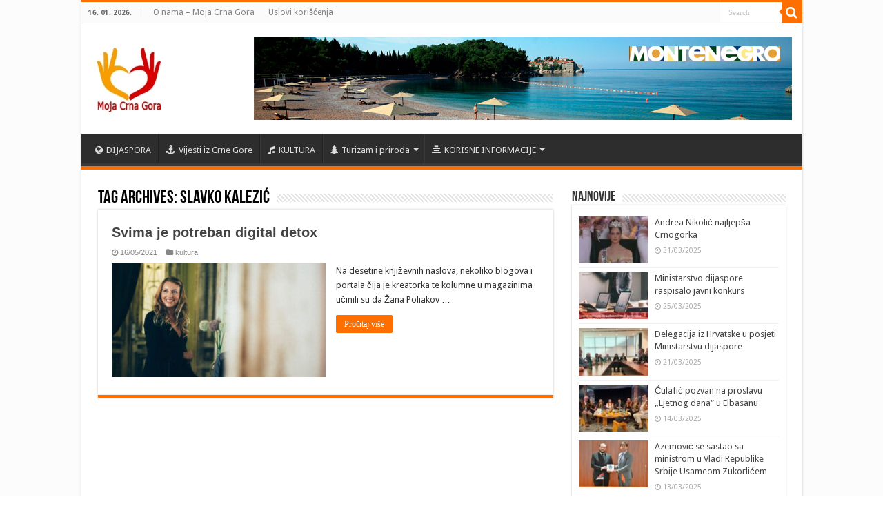

--- FILE ---
content_type: text/html; charset=UTF-8
request_url: https://www.mojacrnagora.rs/tag/slavko-kalezic/
body_size: 46261
content:
<!DOCTYPE html>
<html lang="sr-RS" prefix="og: http://ogp.me/ns#">
<head>
<meta charset="UTF-8" />
<link rel="profile" href="https://gmpg.org/xfn/11" />
<link rel="pingback" href="https://www.mojacrnagora.rs/xmlrpc.php" />
<meta name='robots' content='index, follow, max-image-preview:large, max-snippet:-1, max-video-preview:-1' />
	<style>img:is([sizes="auto" i], [sizes^="auto," i]) { contain-intrinsic-size: 3000px 1500px }</style>
	
	<!-- This site is optimized with the Yoast SEO plugin v24.7 - https://yoast.com/wordpress/plugins/seo/ -->
	<title>Slavko Kalezić Архиве - Moja Crna Gora</title>
	<link rel="canonical" href="https://www.mojacrnagora.rs/tag/slavko-kalezic/" />
	<meta property="og:locale" content="sr_RS" />
	<meta property="og:type" content="article" />
	<meta property="og:title" content="Slavko Kalezić Архиве - Moja Crna Gora" />
	<meta property="og:url" content="https://www.mojacrnagora.rs/tag/slavko-kalezic/" />
	<meta property="og:site_name" content="Moja Crna Gora" />
	<meta name="twitter:card" content="summary_large_image" />
	<script type="application/ld+json" class="yoast-schema-graph">{"@context":"https://schema.org","@graph":[{"@type":"CollectionPage","@id":"https://www.mojacrnagora.rs/tag/slavko-kalezic/","url":"https://www.mojacrnagora.rs/tag/slavko-kalezic/","name":"Slavko Kalezić Архиве - Moja Crna Gora","isPartOf":{"@id":"https://www.mojacrnagora.rs/#website"},"primaryImageOfPage":{"@id":"https://www.mojacrnagora.rs/tag/slavko-kalezic/#primaryimage"},"image":{"@id":"https://www.mojacrnagora.rs/tag/slavko-kalezic/#primaryimage"},"thumbnailUrl":"https://www.mojacrnagora.rs/wp-content/uploads/2021/05/zana-poliakov-1000x555-1.jpg","breadcrumb":{"@id":"https://www.mojacrnagora.rs/tag/slavko-kalezic/#breadcrumb"},"inLanguage":"sr-RS"},{"@type":"ImageObject","inLanguage":"sr-RS","@id":"https://www.mojacrnagora.rs/tag/slavko-kalezic/#primaryimage","url":"https://www.mojacrnagora.rs/wp-content/uploads/2021/05/zana-poliakov-1000x555-1.jpg","contentUrl":"https://www.mojacrnagora.rs/wp-content/uploads/2021/05/zana-poliakov-1000x555-1.jpg","width":1000,"height":555},{"@type":"BreadcrumbList","@id":"https://www.mojacrnagora.rs/tag/slavko-kalezic/#breadcrumb","itemListElement":[{"@type":"ListItem","position":1,"name":"Почетна","item":"https://www.mojacrnagora.rs/"},{"@type":"ListItem","position":2,"name":"Slavko Kalezić"}]},{"@type":"WebSite","@id":"https://www.mojacrnagora.rs/#website","url":"https://www.mojacrnagora.rs/","name":"Moja Crna Gora","description":"Crnogorski informativni portal u Srbiji","potentialAction":[{"@type":"SearchAction","target":{"@type":"EntryPoint","urlTemplate":"https://www.mojacrnagora.rs/?s={search_term_string}"},"query-input":{"@type":"PropertyValueSpecification","valueRequired":true,"valueName":"search_term_string"}}],"inLanguage":"sr-RS"}]}</script>
	<!-- / Yoast SEO plugin. -->


<link rel='dns-prefetch' href='//static.addtoany.com' />
<link rel='dns-prefetch' href='//fonts.googleapis.com' />
<link rel="alternate" type="application/rss+xml" title="Moja Crna Gora &raquo; довод" href="https://www.mojacrnagora.rs/feed/" />
<link rel="alternate" type="application/rss+xml" title="Moja Crna Gora &raquo; довод коментара" href="https://www.mojacrnagora.rs/comments/feed/" />
<link rel="alternate" type="application/rss+xml" title="Moja Crna Gora &raquo; довод ознаке Slavko Kalezić" href="https://www.mojacrnagora.rs/tag/slavko-kalezic/feed/" />
<script type="text/javascript">
/* <![CDATA[ */
window._wpemojiSettings = {"baseUrl":"https:\/\/s.w.org\/images\/core\/emoji\/15.0.3\/72x72\/","ext":".png","svgUrl":"https:\/\/s.w.org\/images\/core\/emoji\/15.0.3\/svg\/","svgExt":".svg","source":{"concatemoji":"https:\/\/www.mojacrnagora.rs\/wp-includes\/js\/wp-emoji-release.min.js"}};
/*! This file is auto-generated */
!function(i,n){var o,s,e;function c(e){try{var t={supportTests:e,timestamp:(new Date).valueOf()};sessionStorage.setItem(o,JSON.stringify(t))}catch(e){}}function p(e,t,n){e.clearRect(0,0,e.canvas.width,e.canvas.height),e.fillText(t,0,0);var t=new Uint32Array(e.getImageData(0,0,e.canvas.width,e.canvas.height).data),r=(e.clearRect(0,0,e.canvas.width,e.canvas.height),e.fillText(n,0,0),new Uint32Array(e.getImageData(0,0,e.canvas.width,e.canvas.height).data));return t.every(function(e,t){return e===r[t]})}function u(e,t,n){switch(t){case"flag":return n(e,"\ud83c\udff3\ufe0f\u200d\u26a7\ufe0f","\ud83c\udff3\ufe0f\u200b\u26a7\ufe0f")?!1:!n(e,"\ud83c\uddfa\ud83c\uddf3","\ud83c\uddfa\u200b\ud83c\uddf3")&&!n(e,"\ud83c\udff4\udb40\udc67\udb40\udc62\udb40\udc65\udb40\udc6e\udb40\udc67\udb40\udc7f","\ud83c\udff4\u200b\udb40\udc67\u200b\udb40\udc62\u200b\udb40\udc65\u200b\udb40\udc6e\u200b\udb40\udc67\u200b\udb40\udc7f");case"emoji":return!n(e,"\ud83d\udc26\u200d\u2b1b","\ud83d\udc26\u200b\u2b1b")}return!1}function f(e,t,n){var r="undefined"!=typeof WorkerGlobalScope&&self instanceof WorkerGlobalScope?new OffscreenCanvas(300,150):i.createElement("canvas"),a=r.getContext("2d",{willReadFrequently:!0}),o=(a.textBaseline="top",a.font="600 32px Arial",{});return e.forEach(function(e){o[e]=t(a,e,n)}),o}function t(e){var t=i.createElement("script");t.src=e,t.defer=!0,i.head.appendChild(t)}"undefined"!=typeof Promise&&(o="wpEmojiSettingsSupports",s=["flag","emoji"],n.supports={everything:!0,everythingExceptFlag:!0},e=new Promise(function(e){i.addEventListener("DOMContentLoaded",e,{once:!0})}),new Promise(function(t){var n=function(){try{var e=JSON.parse(sessionStorage.getItem(o));if("object"==typeof e&&"number"==typeof e.timestamp&&(new Date).valueOf()<e.timestamp+604800&&"object"==typeof e.supportTests)return e.supportTests}catch(e){}return null}();if(!n){if("undefined"!=typeof Worker&&"undefined"!=typeof OffscreenCanvas&&"undefined"!=typeof URL&&URL.createObjectURL&&"undefined"!=typeof Blob)try{var e="postMessage("+f.toString()+"("+[JSON.stringify(s),u.toString(),p.toString()].join(",")+"));",r=new Blob([e],{type:"text/javascript"}),a=new Worker(URL.createObjectURL(r),{name:"wpTestEmojiSupports"});return void(a.onmessage=function(e){c(n=e.data),a.terminate(),t(n)})}catch(e){}c(n=f(s,u,p))}t(n)}).then(function(e){for(var t in e)n.supports[t]=e[t],n.supports.everything=n.supports.everything&&n.supports[t],"flag"!==t&&(n.supports.everythingExceptFlag=n.supports.everythingExceptFlag&&n.supports[t]);n.supports.everythingExceptFlag=n.supports.everythingExceptFlag&&!n.supports.flag,n.DOMReady=!1,n.readyCallback=function(){n.DOMReady=!0}}).then(function(){return e}).then(function(){var e;n.supports.everything||(n.readyCallback(),(e=n.source||{}).concatemoji?t(e.concatemoji):e.wpemoji&&e.twemoji&&(t(e.twemoji),t(e.wpemoji)))}))}((window,document),window._wpemojiSettings);
/* ]]> */
</script>
<style id='wp-emoji-styles-inline-css' type='text/css'>

	img.wp-smiley, img.emoji {
		display: inline !important;
		border: none !important;
		box-shadow: none !important;
		height: 1em !important;
		width: 1em !important;
		margin: 0 0.07em !important;
		vertical-align: -0.1em !important;
		background: none !important;
		padding: 0 !important;
	}
</style>
<link rel='stylesheet' id='wp-block-library-css' href='https://www.mojacrnagora.rs/wp-includes/css/dist/block-library/style.min.css' type='text/css' media='all' />
<style id='classic-theme-styles-inline-css' type='text/css'>
/*! This file is auto-generated */
.wp-block-button__link{color:#fff;background-color:#32373c;border-radius:9999px;box-shadow:none;text-decoration:none;padding:calc(.667em + 2px) calc(1.333em + 2px);font-size:1.125em}.wp-block-file__button{background:#32373c;color:#fff;text-decoration:none}
</style>
<style id='global-styles-inline-css' type='text/css'>
:root{--wp--preset--aspect-ratio--square: 1;--wp--preset--aspect-ratio--4-3: 4/3;--wp--preset--aspect-ratio--3-4: 3/4;--wp--preset--aspect-ratio--3-2: 3/2;--wp--preset--aspect-ratio--2-3: 2/3;--wp--preset--aspect-ratio--16-9: 16/9;--wp--preset--aspect-ratio--9-16: 9/16;--wp--preset--color--black: #000000;--wp--preset--color--cyan-bluish-gray: #abb8c3;--wp--preset--color--white: #ffffff;--wp--preset--color--pale-pink: #f78da7;--wp--preset--color--vivid-red: #cf2e2e;--wp--preset--color--luminous-vivid-orange: #ff6900;--wp--preset--color--luminous-vivid-amber: #fcb900;--wp--preset--color--light-green-cyan: #7bdcb5;--wp--preset--color--vivid-green-cyan: #00d084;--wp--preset--color--pale-cyan-blue: #8ed1fc;--wp--preset--color--vivid-cyan-blue: #0693e3;--wp--preset--color--vivid-purple: #9b51e0;--wp--preset--gradient--vivid-cyan-blue-to-vivid-purple: linear-gradient(135deg,rgba(6,147,227,1) 0%,rgb(155,81,224) 100%);--wp--preset--gradient--light-green-cyan-to-vivid-green-cyan: linear-gradient(135deg,rgb(122,220,180) 0%,rgb(0,208,130) 100%);--wp--preset--gradient--luminous-vivid-amber-to-luminous-vivid-orange: linear-gradient(135deg,rgba(252,185,0,1) 0%,rgba(255,105,0,1) 100%);--wp--preset--gradient--luminous-vivid-orange-to-vivid-red: linear-gradient(135deg,rgba(255,105,0,1) 0%,rgb(207,46,46) 100%);--wp--preset--gradient--very-light-gray-to-cyan-bluish-gray: linear-gradient(135deg,rgb(238,238,238) 0%,rgb(169,184,195) 100%);--wp--preset--gradient--cool-to-warm-spectrum: linear-gradient(135deg,rgb(74,234,220) 0%,rgb(151,120,209) 20%,rgb(207,42,186) 40%,rgb(238,44,130) 60%,rgb(251,105,98) 80%,rgb(254,248,76) 100%);--wp--preset--gradient--blush-light-purple: linear-gradient(135deg,rgb(255,206,236) 0%,rgb(152,150,240) 100%);--wp--preset--gradient--blush-bordeaux: linear-gradient(135deg,rgb(254,205,165) 0%,rgb(254,45,45) 50%,rgb(107,0,62) 100%);--wp--preset--gradient--luminous-dusk: linear-gradient(135deg,rgb(255,203,112) 0%,rgb(199,81,192) 50%,rgb(65,88,208) 100%);--wp--preset--gradient--pale-ocean: linear-gradient(135deg,rgb(255,245,203) 0%,rgb(182,227,212) 50%,rgb(51,167,181) 100%);--wp--preset--gradient--electric-grass: linear-gradient(135deg,rgb(202,248,128) 0%,rgb(113,206,126) 100%);--wp--preset--gradient--midnight: linear-gradient(135deg,rgb(2,3,129) 0%,rgb(40,116,252) 100%);--wp--preset--font-size--small: 13px;--wp--preset--font-size--medium: 20px;--wp--preset--font-size--large: 36px;--wp--preset--font-size--x-large: 42px;--wp--preset--spacing--20: 0.44rem;--wp--preset--spacing--30: 0.67rem;--wp--preset--spacing--40: 1rem;--wp--preset--spacing--50: 1.5rem;--wp--preset--spacing--60: 2.25rem;--wp--preset--spacing--70: 3.38rem;--wp--preset--spacing--80: 5.06rem;--wp--preset--shadow--natural: 6px 6px 9px rgba(0, 0, 0, 0.2);--wp--preset--shadow--deep: 12px 12px 50px rgba(0, 0, 0, 0.4);--wp--preset--shadow--sharp: 6px 6px 0px rgba(0, 0, 0, 0.2);--wp--preset--shadow--outlined: 6px 6px 0px -3px rgba(255, 255, 255, 1), 6px 6px rgba(0, 0, 0, 1);--wp--preset--shadow--crisp: 6px 6px 0px rgba(0, 0, 0, 1);}:where(.is-layout-flex){gap: 0.5em;}:where(.is-layout-grid){gap: 0.5em;}body .is-layout-flex{display: flex;}.is-layout-flex{flex-wrap: wrap;align-items: center;}.is-layout-flex > :is(*, div){margin: 0;}body .is-layout-grid{display: grid;}.is-layout-grid > :is(*, div){margin: 0;}:where(.wp-block-columns.is-layout-flex){gap: 2em;}:where(.wp-block-columns.is-layout-grid){gap: 2em;}:where(.wp-block-post-template.is-layout-flex){gap: 1.25em;}:where(.wp-block-post-template.is-layout-grid){gap: 1.25em;}.has-black-color{color: var(--wp--preset--color--black) !important;}.has-cyan-bluish-gray-color{color: var(--wp--preset--color--cyan-bluish-gray) !important;}.has-white-color{color: var(--wp--preset--color--white) !important;}.has-pale-pink-color{color: var(--wp--preset--color--pale-pink) !important;}.has-vivid-red-color{color: var(--wp--preset--color--vivid-red) !important;}.has-luminous-vivid-orange-color{color: var(--wp--preset--color--luminous-vivid-orange) !important;}.has-luminous-vivid-amber-color{color: var(--wp--preset--color--luminous-vivid-amber) !important;}.has-light-green-cyan-color{color: var(--wp--preset--color--light-green-cyan) !important;}.has-vivid-green-cyan-color{color: var(--wp--preset--color--vivid-green-cyan) !important;}.has-pale-cyan-blue-color{color: var(--wp--preset--color--pale-cyan-blue) !important;}.has-vivid-cyan-blue-color{color: var(--wp--preset--color--vivid-cyan-blue) !important;}.has-vivid-purple-color{color: var(--wp--preset--color--vivid-purple) !important;}.has-black-background-color{background-color: var(--wp--preset--color--black) !important;}.has-cyan-bluish-gray-background-color{background-color: var(--wp--preset--color--cyan-bluish-gray) !important;}.has-white-background-color{background-color: var(--wp--preset--color--white) !important;}.has-pale-pink-background-color{background-color: var(--wp--preset--color--pale-pink) !important;}.has-vivid-red-background-color{background-color: var(--wp--preset--color--vivid-red) !important;}.has-luminous-vivid-orange-background-color{background-color: var(--wp--preset--color--luminous-vivid-orange) !important;}.has-luminous-vivid-amber-background-color{background-color: var(--wp--preset--color--luminous-vivid-amber) !important;}.has-light-green-cyan-background-color{background-color: var(--wp--preset--color--light-green-cyan) !important;}.has-vivid-green-cyan-background-color{background-color: var(--wp--preset--color--vivid-green-cyan) !important;}.has-pale-cyan-blue-background-color{background-color: var(--wp--preset--color--pale-cyan-blue) !important;}.has-vivid-cyan-blue-background-color{background-color: var(--wp--preset--color--vivid-cyan-blue) !important;}.has-vivid-purple-background-color{background-color: var(--wp--preset--color--vivid-purple) !important;}.has-black-border-color{border-color: var(--wp--preset--color--black) !important;}.has-cyan-bluish-gray-border-color{border-color: var(--wp--preset--color--cyan-bluish-gray) !important;}.has-white-border-color{border-color: var(--wp--preset--color--white) !important;}.has-pale-pink-border-color{border-color: var(--wp--preset--color--pale-pink) !important;}.has-vivid-red-border-color{border-color: var(--wp--preset--color--vivid-red) !important;}.has-luminous-vivid-orange-border-color{border-color: var(--wp--preset--color--luminous-vivid-orange) !important;}.has-luminous-vivid-amber-border-color{border-color: var(--wp--preset--color--luminous-vivid-amber) !important;}.has-light-green-cyan-border-color{border-color: var(--wp--preset--color--light-green-cyan) !important;}.has-vivid-green-cyan-border-color{border-color: var(--wp--preset--color--vivid-green-cyan) !important;}.has-pale-cyan-blue-border-color{border-color: var(--wp--preset--color--pale-cyan-blue) !important;}.has-vivid-cyan-blue-border-color{border-color: var(--wp--preset--color--vivid-cyan-blue) !important;}.has-vivid-purple-border-color{border-color: var(--wp--preset--color--vivid-purple) !important;}.has-vivid-cyan-blue-to-vivid-purple-gradient-background{background: var(--wp--preset--gradient--vivid-cyan-blue-to-vivid-purple) !important;}.has-light-green-cyan-to-vivid-green-cyan-gradient-background{background: var(--wp--preset--gradient--light-green-cyan-to-vivid-green-cyan) !important;}.has-luminous-vivid-amber-to-luminous-vivid-orange-gradient-background{background: var(--wp--preset--gradient--luminous-vivid-amber-to-luminous-vivid-orange) !important;}.has-luminous-vivid-orange-to-vivid-red-gradient-background{background: var(--wp--preset--gradient--luminous-vivid-orange-to-vivid-red) !important;}.has-very-light-gray-to-cyan-bluish-gray-gradient-background{background: var(--wp--preset--gradient--very-light-gray-to-cyan-bluish-gray) !important;}.has-cool-to-warm-spectrum-gradient-background{background: var(--wp--preset--gradient--cool-to-warm-spectrum) !important;}.has-blush-light-purple-gradient-background{background: var(--wp--preset--gradient--blush-light-purple) !important;}.has-blush-bordeaux-gradient-background{background: var(--wp--preset--gradient--blush-bordeaux) !important;}.has-luminous-dusk-gradient-background{background: var(--wp--preset--gradient--luminous-dusk) !important;}.has-pale-ocean-gradient-background{background: var(--wp--preset--gradient--pale-ocean) !important;}.has-electric-grass-gradient-background{background: var(--wp--preset--gradient--electric-grass) !important;}.has-midnight-gradient-background{background: var(--wp--preset--gradient--midnight) !important;}.has-small-font-size{font-size: var(--wp--preset--font-size--small) !important;}.has-medium-font-size{font-size: var(--wp--preset--font-size--medium) !important;}.has-large-font-size{font-size: var(--wp--preset--font-size--large) !important;}.has-x-large-font-size{font-size: var(--wp--preset--font-size--x-large) !important;}
:where(.wp-block-post-template.is-layout-flex){gap: 1.25em;}:where(.wp-block-post-template.is-layout-grid){gap: 1.25em;}
:where(.wp-block-columns.is-layout-flex){gap: 2em;}:where(.wp-block-columns.is-layout-grid){gap: 2em;}
:root :where(.wp-block-pullquote){font-size: 1.5em;line-height: 1.6;}
</style>
<link rel='stylesheet' id='taqyeem-buttons-style-css' href='https://www.mojacrnagora.rs/wp-content/plugins/taqyeem-buttons/assets/style.css' type='text/css' media='all' />
<link rel='stylesheet' id='tie-style-css' href='https://www.mojacrnagora.rs/wp-content/themes/sahifa/style.css' type='text/css' media='all' />
<link rel='stylesheet' id='tie-ilightbox-skin-css' href='https://www.mojacrnagora.rs/wp-content/themes/sahifa/css/ilightbox/light-skin/skin.css' type='text/css' media='all' />
<link rel='stylesheet' id='Droid+Sans-css' href='https://fonts.googleapis.com/css?family=Droid+Sans%3Aregular%2C700' type='text/css' media='all' />
<style id='akismet-widget-style-inline-css' type='text/css'>

			.a-stats {
				--akismet-color-mid-green: #357b49;
				--akismet-color-white: #fff;
				--akismet-color-light-grey: #f6f7f7;

				max-width: 350px;
				width: auto;
			}

			.a-stats * {
				all: unset;
				box-sizing: border-box;
			}

			.a-stats strong {
				font-weight: 600;
			}

			.a-stats a.a-stats__link,
			.a-stats a.a-stats__link:visited,
			.a-stats a.a-stats__link:active {
				background: var(--akismet-color-mid-green);
				border: none;
				box-shadow: none;
				border-radius: 8px;
				color: var(--akismet-color-white);
				cursor: pointer;
				display: block;
				font-family: -apple-system, BlinkMacSystemFont, 'Segoe UI', 'Roboto', 'Oxygen-Sans', 'Ubuntu', 'Cantarell', 'Helvetica Neue', sans-serif;
				font-weight: 500;
				padding: 12px;
				text-align: center;
				text-decoration: none;
				transition: all 0.2s ease;
			}

			/* Extra specificity to deal with TwentyTwentyOne focus style */
			.widget .a-stats a.a-stats__link:focus {
				background: var(--akismet-color-mid-green);
				color: var(--akismet-color-white);
				text-decoration: none;
			}

			.a-stats a.a-stats__link:hover {
				filter: brightness(110%);
				box-shadow: 0 4px 12px rgba(0, 0, 0, 0.06), 0 0 2px rgba(0, 0, 0, 0.16);
			}

			.a-stats .count {
				color: var(--akismet-color-white);
				display: block;
				font-size: 1.5em;
				line-height: 1.4;
				padding: 0 13px;
				white-space: nowrap;
			}
		
</style>
<link rel='stylesheet' id='addtoany-css' href='https://www.mojacrnagora.rs/wp-content/plugins/add-to-any/addtoany.min.css' type='text/css' media='all' />
<script type="text/javascript" id="addtoany-core-js-before">
/* <![CDATA[ */
window.a2a_config=window.a2a_config||{};a2a_config.callbacks=[];a2a_config.overlays=[];a2a_config.templates={};a2a_localize = {
	Share: "Share",
	Save: "Save",
	Subscribe: "Subscribe",
	Email: "Email",
	Bookmark: "Bookmark",
	ShowAll: "Show all",
	ShowLess: "Show less",
	FindServices: "Find service(s)",
	FindAnyServiceToAddTo: "Instantly find any service to add to",
	PoweredBy: "Powered by",
	ShareViaEmail: "Share via email",
	SubscribeViaEmail: "Subscribe via email",
	BookmarkInYourBrowser: "Bookmark in your browser",
	BookmarkInstructions: "Press Ctrl+D or \u2318+D to bookmark this page",
	AddToYourFavorites: "Add to your favorites",
	SendFromWebOrProgram: "Send from any email address or email program",
	EmailProgram: "Email program",
	More: "More&#8230;",
	ThanksForSharing: "Thanks for sharing!",
	ThanksForFollowing: "Thanks for following!"
};
/* ]]> */
</script>
<script type="text/javascript" defer src="https://static.addtoany.com/menu/page.js" id="addtoany-core-js"></script>
<script type="text/javascript" src="https://www.mojacrnagora.rs/wp-includes/js/jquery/jquery.min.js" id="jquery-core-js"></script>
<script type="text/javascript" src="https://www.mojacrnagora.rs/wp-includes/js/jquery/jquery-migrate.min.js" id="jquery-migrate-js"></script>
<script type="text/javascript" defer src="https://www.mojacrnagora.rs/wp-content/plugins/add-to-any/addtoany.min.js" id="addtoany-jquery-js"></script>
<link rel="https://api.w.org/" href="https://www.mojacrnagora.rs/wp-json/" /><link rel="alternate" title="JSON" type="application/json" href="https://www.mojacrnagora.rs/wp-json/wp/v2/tags/1326" /><link rel="EditURI" type="application/rsd+xml" title="RSD" href="https://www.mojacrnagora.rs/xmlrpc.php?rsd" />
<meta name="generator" content="WordPress 6.7.4" />
<link rel="shortcut icon" href="https://www.mojacrnagora.rs/wp-content/uploads/2018/08/f-logo.png" title="Favicon" />	
<!--[if IE]>
<script type="text/javascript">jQuery(document).ready(function (){ jQuery(".menu-item").has("ul").children("a").attr("aria-haspopup", "true");});</script>
<![endif]-->	
<!--[if lt IE 9]>
<script src="https://www.mojacrnagora.rs/wp-content/themes/sahifa/js/html5.js"></script>
<script src="https://www.mojacrnagora.rs/wp-content/themes/sahifa/js/selectivizr-min.js"></script>
<![endif]-->
<!--[if IE 9]>
<link rel="stylesheet" type="text/css" media="all" href="https://www.mojacrnagora.rs/wp-content/themes/sahifa/css/ie9.css" />
<![endif]-->
<!--[if IE 8]>
<link rel="stylesheet" type="text/css" media="all" href="https://www.mojacrnagora.rs/wp-content/themes/sahifa/css/ie8.css" />
<![endif]-->
<!--[if IE 7]>
<link rel="stylesheet" type="text/css" media="all" href="https://www.mojacrnagora.rs/wp-content/themes/sahifa/css/ie7.css" />
<![endif]-->


<meta name="viewport" content="width=device-width, initial-scale=1.0" />

<!-- Global site tag (gtag.js) - Google Analytics -->
<script async src="https://www.googletagmanager.com/gtag/js?id=UA-85347193-2"></script>
<script>
  window.dataLayer = window.dataLayer || [];
  function gtag(){dataLayer.push(arguments);}
  gtag('js', new Date());

  gtag('config', 'UA-85347193-2'); 
</script>


<style type="text/css" media="screen"> 

.post-title{
	font-family: Arial, Helvetica, sans-serif;
	font-weight: bold;
}

h2.post-box-title, h2.post-box-title a{
	font-family: Arial, Helvetica, sans-serif;
	font-size : 20px;
	font-weight: bold;
}

h3.post-box-title, h3.post-box-title a{
	font-family: Arial, Helvetica, sans-serif;
	font-weight: bold;
}

p.post-meta, p.post-meta a{
	font-family: Arial, Helvetica, sans-serif;
}

body.single .entry, body.page .entry{
	font-family: Arial, Helvetica, sans-serif;
	font-size : 16px;
	font-weight: 200;
}

blockquote p{
	font-family: Arial, Helvetica, sans-serif;
	font-weight: bold;
}

::-webkit-scrollbar {
	width: 8px;
	height:8px;
}

#main-nav,
.cat-box-content,
#sidebar .widget-container,
.post-listing,
#commentform {
	border-bottom-color: #ff6f00;
}
	
.search-block .search-button,
#topcontrol,
#main-nav ul li.current-menu-item a,
#main-nav ul li.current-menu-item a:hover,
#main-nav ul li.current_page_parent a,
#main-nav ul li.current_page_parent a:hover,
#main-nav ul li.current-menu-parent a,
#main-nav ul li.current-menu-parent a:hover,
#main-nav ul li.current-page-ancestor a,
#main-nav ul li.current-page-ancestor a:hover,
.pagination span.current,
.share-post span.share-text,
.flex-control-paging li a.flex-active,
.ei-slider-thumbs li.ei-slider-element,
.review-percentage .review-item span span,
.review-final-score,
.button,
a.button,
a.more-link,
#main-content input[type="submit"],
.form-submit #submit,
#login-form .login-button,
.widget-feedburner .feedburner-subscribe,
input[type="submit"],
#buddypress button,
#buddypress a.button,
#buddypress input[type=submit],
#buddypress input[type=reset],
#buddypress ul.button-nav li a,
#buddypress div.generic-button a,
#buddypress .comment-reply-link,
#buddypress div.item-list-tabs ul li a span,
#buddypress div.item-list-tabs ul li.selected a,
#buddypress div.item-list-tabs ul li.current a,
#buddypress #members-directory-form div.item-list-tabs ul li.selected span,
#members-list-options a.selected,
#groups-list-options a.selected,
body.dark-skin #buddypress div.item-list-tabs ul li a span,
body.dark-skin #buddypress div.item-list-tabs ul li.selected a,
body.dark-skin #buddypress div.item-list-tabs ul li.current a,
body.dark-skin #members-list-options a.selected,
body.dark-skin #groups-list-options a.selected,
.search-block-large .search-button,
#featured-posts .flex-next:hover,
#featured-posts .flex-prev:hover,
a.tie-cart span.shooping-count,
.woocommerce span.onsale,
.woocommerce-page span.onsale ,
.woocommerce .widget_price_filter .ui-slider .ui-slider-handle,
.woocommerce-page .widget_price_filter .ui-slider .ui-slider-handle,
#check-also-close,
a.post-slideshow-next,
a.post-slideshow-prev,
.widget_price_filter .ui-slider .ui-slider-handle,
.quantity .minus:hover,
.quantity .plus:hover,
.mejs-container .mejs-controls .mejs-time-rail .mejs-time-current,
#reading-position-indicator  {
	background-color:#ff6f00;
}

::-webkit-scrollbar-thumb{
	background-color:#ff6f00 !important;
}
	
#theme-footer,
#theme-header,
.top-nav ul li.current-menu-item:before,
#main-nav .menu-sub-content ,
#main-nav ul ul,
#check-also-box { 
	border-top-color: #ff6f00;
}
	
.search-block:after {
	border-right-color:#ff6f00;
}

body.rtl .search-block:after {
	border-left-color:#ff6f00;
}

#main-nav ul > li.menu-item-has-children:hover > a:after,
#main-nav ul > li.mega-menu:hover > a:after {
	border-color:transparent transparent #ff6f00;
}
	
.widget.timeline-posts li a:hover,
.widget.timeline-posts li a:hover span.tie-date {
	color: #ff6f00;
}

.widget.timeline-posts li a:hover span.tie-date:before {
	background: #ff6f00;
	border-color: #ff6f00;
}

#order_review,
#order_review_heading {
	border-color: #ff6f00;
}

	
.background-cover{ 
	background-color:#fcfcfc !important;
	background-image : url('') !important;
	filter: progid:DXImageTransform.Microsoft.AlphaImageLoader(src='',sizingMethod='scale') !important;
	-ms-filter: "progid:DXImageTransform.Microsoft.AlphaImageLoader(src='',sizingMethod='scale')" !important;
}
	
</style> 

</head>
<body data-rsssl=1 id="top" class="archive tag tag-slavko-kalezic tag-1326 lazy-enabled">

<div class="wrapper-outer">

	<div class="background-cover"></div>

	<aside id="slide-out">

			<div class="search-mobile">
			<form method="get" id="searchform-mobile" action="https://www.mojacrnagora.rs/">
				<button class="search-button" type="submit" value="Search"><i class="fa fa-search"></i></button>
				<input type="text" id="s-mobile" name="s" title="Search" value="Search" onfocus="if (this.value == 'Search') {this.value = '';}" onblur="if (this.value == '') {this.value = 'Search';}"  />
			</form>
		</div><!-- .search-mobile /-->
	
	
		<div id="mobile-menu" ></div>
	</aside><!-- #slide-out /-->

		<div id="wrapper" class="boxed-all">
		<div class="inner-wrapper">

		<header id="theme-header" class="theme-header">
						<div id="top-nav" class="top-nav">
				<div class="container">

							<span class="today-date">16. 01. 2026.</span>
				<div class="top-menu"><ul id="menu-top" class="menu"><li id="menu-item-748" class="menu-item menu-item-type-post_type menu-item-object-page menu-item-748"><a href="https://www.mojacrnagora.rs/o-nama/">O nama – Moja Crna Gora</a></li>
<li id="menu-item-749" class="menu-item menu-item-type-post_type menu-item-object-page menu-item-749"><a href="https://www.mojacrnagora.rs/uslovi-koriscenja/">Uslovi korišćenja</a></li>
</ul></div>
						<div class="search-block">
						<form method="get" id="searchform-header" action="https://www.mojacrnagora.rs/">
							<button class="search-button" type="submit" value="Search"><i class="fa fa-search"></i></button>
							<input class="search-live" type="text" id="s-header" name="s" title="Search" value="Search" onfocus="if (this.value == 'Search') {this.value = '';}" onblur="if (this.value == '') {this.value = 'Search';}"  />
						</form>
					</div><!-- .search-block /-->
	
	
				</div><!-- .container /-->
			</div><!-- .top-menu /-->
			
		<div class="header-content">

					<a id="slide-out-open" class="slide-out-open" href="#"><span></span></a>
		
			<div class="logo" style=" margin-top:15px;">
			<h2>								<a title="Moja Crna Gora" href="https://www.mojacrnagora.rs/">
					<img src="https://www.mojacrnagora.rs/wp-content/uploads/2024/10/mcg-logo1.jpg" alt="Moja Crna Gora"  /><strong>Moja Crna Gora Crnogorski informativni portal u Srbiji</strong>
				</a>
			</h2>			</div><!-- .logo /-->
			<div class="e3lan e3lan-top">
			<a href="https://www.montenegro.travel/" title="" target="_blank">
				<img src="https://www.mojacrnagora.rs/wp-content/uploads/2018/07/baner-montenegro.jpg" alt="" />
			</a>
				</div>			<div class="clear"></div>

		</div>
													<nav id="main-nav" class="fixed-enabled">
				<div class="container">

									<a class="main-nav-logo" title="Moja Crna Gora" href="https://www.mojacrnagora.rs/">
						<img src="https://www.mojacrnagora.rs/wp-content/uploads/2024/10/mcg-logo1.jpg" width="195" height="54" alt="Moja Crna Gora">
					</a>
				
					<div class="main-menu"><ul id="menu-meni" class="menu"><li id="menu-item-771" class="menu-item menu-item-type-post_type menu-item-object-page menu-item-771"><a href="https://www.mojacrnagora.rs/dijaspora-crna-gora/"><i class="fa fa-globe"></i>DIJASPORA</a></li>
<li id="menu-item-874" class="menu-item menu-item-type-post_type menu-item-object-page menu-item-874"><a href="https://www.mojacrnagora.rs/vijesti-crna-gora/"><i class="fa fa-anchor"></i>Vijesti iz Crne Gore</a></li>
<li id="menu-item-762" class="menu-item menu-item-type-post_type menu-item-object-page menu-item-762"><a href="https://www.mojacrnagora.rs/kultura-crna-gora/"><i class="fa fa-music"></i>KULTURA</a></li>
<li id="menu-item-747" class="menu-item menu-item-type-post_type menu-item-object-page menu-item-has-children menu-item-747"><a href="https://www.mojacrnagora.rs/turizam-crna-gora/"><i class="fa fa-tree"></i>Turizam i priroda</a>
<ul class="sub-menu menu-sub-content">
	<li id="menu-item-5547" class="menu-item menu-item-type-post_type menu-item-object-page menu-item-5547"><a href="https://www.mojacrnagora.rs/nacionalni-parkovi-crne-gore/">Nacionalni Parkovi Crne Gore</a></li>
</ul>
</li>
<li id="menu-item-4655" class="menu-item menu-item-type-custom menu-item-object-custom menu-item-has-children menu-item-4655"><a href="#"><i class="fa fa-align-center"></i>KORISNE INFORMACIJE</a>
<ul class="sub-menu menu-sub-content">
	<li id="menu-item-8485" class="menu-item menu-item-type-post_type menu-item-object-page menu-item-8485"><a href="https://www.mojacrnagora.rs/ministarstvo-dijaspore/">Ministarstvo dijaspore</a></li>
	<li id="menu-item-4659" class="menu-item menu-item-type-post_type menu-item-object-page menu-item-4659"><a href="https://www.mojacrnagora.rs/nacionalni-simboli-crne-gore/">Državni simboli Crne Gore</a></li>
	<li id="menu-item-8339" class="menu-item menu-item-type-post_type menu-item-object-page menu-item-8339"><a href="https://www.mojacrnagora.rs/zakon-o-saradnji-crne-gore-sa-dijasporom-iseljenicima/">Zakon o saradnji Crne Gore sa dijasporom &#8211; Iseljenicima</a></li>
	<li id="menu-item-4656" class="menu-item menu-item-type-post_type menu-item-object-page menu-item-4656"><a href="https://www.mojacrnagora.rs/crnogorsko-drzavljanstvo/">Crnogorsko državljanstvo</a></li>
	<li id="menu-item-4682" class="menu-item menu-item-type-post_type menu-item-object-page menu-item-4682"><a href="https://www.mojacrnagora.rs/uprava-za-dijasporu-crne-gore/">Uprava za dijasporu Crne Gore</a></li>
	<li id="menu-item-4657" class="menu-item menu-item-type-post_type menu-item-object-page menu-item-4657"><a href="https://www.mojacrnagora.rs/nacionalni-savjet-crnogoraca-u-srbiji/">Nacionalni savjet Crnogoraca u Srbiji</a></li>
	<li id="menu-item-4658" class="menu-item menu-item-type-post_type menu-item-object-page menu-item-4658"><a href="https://www.mojacrnagora.rs/crnogorski-portali/">Crnogorski portali</a></li>
</ul>
</li>
</ul></div>					
					
				</div>
			</nav><!-- .main-nav /-->
					</header><!-- #header /-->

	
	
	<div id="main-content" class="container">	<div class="content">
		
		<div class="page-head">
		
			<h1 class="page-title">
				Tag Archives: <span>Slavko Kalezić</span>			</h1>
			
						
			<div class="stripe-line"></div>
			
						
		</div>
		
				<div class="post-listing archive-box">


	<article class="item-list">
	
		<h2 class="post-box-title">
			<a href="https://www.mojacrnagora.rs/kultura/svima-je-potreban-digital-detox/">Svima je potreban digital detox</a>
		</h2>
		
		<p class="post-meta">
	
		
	<span class="tie-date"><i class="fa fa-clock-o"></i>16/05/2021</span>	
	<span class="post-cats"><i class="fa fa-folder"></i><a href="https://www.mojacrnagora.rs/category/kultura/" rel="category tag">kultura</a></span>
	
</p>
					

		
			
		
		<div class="post-thumbnail">
			<a href="https://www.mojacrnagora.rs/kultura/svima-je-potreban-digital-detox/">
				<img width="310" height="165" src="https://www.mojacrnagora.rs/wp-content/uploads/2021/05/zana-poliakov-1000x555-1-310x165.jpg" class="attachment-tie-medium size-tie-medium wp-post-image" alt="" decoding="async" fetchpriority="high" />				<span class="fa overlay-icon"></span>
			</a>
		</div><!-- post-thumbnail /-->
		
					
		<div class="entry">
			<p>Na desetine književnih naslova, nekoliko blogova i portala čija je kreatorka te kolumne u magazinima učinili su da Žana Poliakov &hellip;</p>
			<a class="more-link" href="https://www.mojacrnagora.rs/kultura/svima-je-potreban-digital-detox/">Pročitaj više</a>
		</div>

				
		<div class="clear"></div>
	</article><!-- .item-list -->
	
</div>
				
	</div> <!-- .content -->
	
<aside id="sidebar">
	<div class="theiaStickySidebar">
<div id="posts-list-widget-2" class="widget posts-list"><div class="widget-top"><h4>Najnovije		</h4><div class="stripe-line"></div></div>
						<div class="widget-container">				<ul>
							<li >
							<div class="post-thumbnail">
					<a href="https://www.mojacrnagora.rs/vijesti-iz-crne-gore/andrea-nikolic-najljepsa-crnogorka/" rel="bookmark"><img width="110" height="75" src="https://www.mojacrnagora.rs/wp-content/uploads/2025/03/31.03.2025_-_20.29_-_MISS_CG_-_MOG03CH2_p_frame_202917_506x900-110x75.jpg" class="attachment-tie-small size-tie-small wp-post-image" alt="" decoding="async" loading="lazy" /><span class="fa overlay-icon"></span></a>
				</div><!-- post-thumbnail /-->
						<h3><a href="https://www.mojacrnagora.rs/vijesti-iz-crne-gore/andrea-nikolic-najljepsa-crnogorka/">Andrea Nikolić najljepša Crnogorka</a></h3>
			 <span class="tie-date"><i class="fa fa-clock-o"></i>31/03/2025</span>		</li>
				<li >
							<div class="post-thumbnail">
					<a href="https://www.mojacrnagora.rs/dijaspora/ministarstvo-dijaspore-raspisalo-javni-konkurs/" rel="bookmark"><img width="110" height="75" src="https://www.mojacrnagora.rs/wp-content/uploads/2025/03/Min.-dijaspore-poziv-110x75.jpg" class="attachment-tie-small size-tie-small wp-post-image" alt="" decoding="async" loading="lazy" /><span class="fa overlay-icon"></span></a>
				</div><!-- post-thumbnail /-->
						<h3><a href="https://www.mojacrnagora.rs/dijaspora/ministarstvo-dijaspore-raspisalo-javni-konkurs/">Ministarstvo dijaspore raspisalo javni konkurs</a></h3>
			 <span class="tie-date"><i class="fa fa-clock-o"></i>25/03/2025</span>		</li>
				<li >
							<div class="post-thumbnail">
					<a href="https://www.mojacrnagora.rs/dijaspora/delegacija-iz-hrvatske-u-posjeti-ministarstvu-dijaspore/" rel="bookmark"><img width="110" height="75" src="https://www.mojacrnagora.rs/wp-content/uploads/2025/03/IMG-143aaadb9cf1295eb690892f45771c81-V-110x75.jpg" class="attachment-tie-small size-tie-small wp-post-image" alt="" decoding="async" loading="lazy" /><span class="fa overlay-icon"></span></a>
				</div><!-- post-thumbnail /-->
						<h3><a href="https://www.mojacrnagora.rs/dijaspora/delegacija-iz-hrvatske-u-posjeti-ministarstvu-dijaspore/">Delegacija iz Hrvatske u posjeti Ministarstvu dijaspore</a></h3>
			 <span class="tie-date"><i class="fa fa-clock-o"></i>21/03/2025</span>		</li>
				<li >
							<div class="post-thumbnail">
					<a href="https://www.mojacrnagora.rs/dijaspora/culafic-pozvan-na-proslavu-ljetnog-dana-u-elbasanu/" rel="bookmark"><img width="110" height="75" src="https://www.mojacrnagora.rs/wp-content/uploads/2025/03/20250313_195540-110x75.jpg" class="attachment-tie-small size-tie-small wp-post-image" alt="" decoding="async" loading="lazy" /><span class="fa overlay-icon"></span></a>
				</div><!-- post-thumbnail /-->
						<h3><a href="https://www.mojacrnagora.rs/dijaspora/culafic-pozvan-na-proslavu-ljetnog-dana-u-elbasanu/">Ćulafić pozvan na proslavu &#8222;Ljetnog dana&#8220; u Elbasanu</a></h3>
			 <span class="tie-date"><i class="fa fa-clock-o"></i>14/03/2025</span>		</li>
				<li >
							<div class="post-thumbnail">
					<a href="https://www.mojacrnagora.rs/dijaspora/azemovic-se-sastao-sa-ministrom-u-vladi-republike-srbije-usameom-zukorlicem/" rel="bookmark"><img width="110" height="75" src="https://www.mojacrnagora.rs/wp-content/uploads/2025/03/482247674_649411700809815_4908866830103217264_n-110x75.jpg" class="attachment-tie-small size-tie-small wp-post-image" alt="" decoding="async" loading="lazy" /><span class="fa overlay-icon"></span></a>
				</div><!-- post-thumbnail /-->
						<h3><a href="https://www.mojacrnagora.rs/dijaspora/azemovic-se-sastao-sa-ministrom-u-vladi-republike-srbije-usameom-zukorlicem/">Azemović se sastao sa ministrom u Vladi Republike Srbije Usameom Zukorlićem</a></h3>
			 <span class="tie-date"><i class="fa fa-clock-o"></i>13/03/2025</span>		</li>
				<li >
							<div class="post-thumbnail">
					<a href="https://www.mojacrnagora.rs/dijaspora/azemovic-u-radnoj-posjeti-srbiji/" rel="bookmark"><img width="110" height="75" src="https://www.mojacrnagora.rs/wp-content/uploads/2025/03/1-1-110x75.jpg" class="attachment-tie-small size-tie-small wp-post-image" alt="" decoding="async" loading="lazy" /><span class="fa overlay-icon"></span></a>
				</div><!-- post-thumbnail /-->
						<h3><a href="https://www.mojacrnagora.rs/dijaspora/azemovic-u-radnoj-posjeti-srbiji/">Azemović u radnoj posjeti Srbiji</a></h3>
			 <span class="tie-date"><i class="fa fa-clock-o"></i>27/02/2025</span>		</li>
				<li >
							<div class="post-thumbnail">
					<a href="https://www.mojacrnagora.rs/vijesti-iz-crne-gore/sastanak-radne-grupe-za-izradu-predloga-zakona-o-saradnji-crne-gore-sa-dijasporom-iseljenicima/" rel="bookmark"><img width="110" height="75" src="https://www.mojacrnagora.rs/wp-content/uploads/2025/03/480465105_635005512250434_2117788282242251315_n-110x75.jpg" class="attachment-tie-small size-tie-small wp-post-image" alt="" decoding="async" loading="lazy" /><span class="fa overlay-icon"></span></a>
				</div><!-- post-thumbnail /-->
						<h3><a href="https://www.mojacrnagora.rs/vijesti-iz-crne-gore/sastanak-radne-grupe-za-izradu-predloga-zakona-o-saradnji-crne-gore-sa-dijasporom-iseljenicima/">Sastanak Radne grupe za izradu Predloga  Zakona o saradnji Crne Gore sa dijasporom-iseljenicima</a></h3>
			 <span class="tie-date"><i class="fa fa-clock-o"></i>21/02/2025</span>		</li>
				<li >
							<div class="post-thumbnail">
					<a href="https://www.mojacrnagora.rs/turizam/kolasinac-ljubav-prema-konjima-pretvorio-u-uspjesan-posao/" rel="bookmark"><img width="110" height="75" src="https://www.mojacrnagora.rs/wp-content/uploads/2025/01/bool_606x900-110x75.jpeg" class="attachment-tie-small size-tie-small wp-post-image" alt="" decoding="async" loading="lazy" srcset="https://www.mojacrnagora.rs/wp-content/uploads/2025/01/bool_606x900-110x75.jpeg 110w, https://www.mojacrnagora.rs/wp-content/uploads/2025/01/bool_606x900-300x202.jpeg 300w, https://www.mojacrnagora.rs/wp-content/uploads/2025/01/bool_606x900-768x517.jpeg 768w, https://www.mojacrnagora.rs/wp-content/uploads/2025/01/bool_606x900.jpeg 900w" sizes="auto, (max-width: 110px) 100vw, 110px" /><span class="fa overlay-icon"></span></a>
				</div><!-- post-thumbnail /-->
						<h3><a href="https://www.mojacrnagora.rs/turizam/kolasinac-ljubav-prema-konjima-pretvorio-u-uspjesan-posao/">Kolašinac ljubav prema konjima pretvorio u uspješan posao</a></h3>
			 <span class="tie-date"><i class="fa fa-clock-o"></i>30/01/2025</span>		</li>
				<li >
							<div class="post-thumbnail">
					<a href="https://www.mojacrnagora.rs/dijaspora/rastanijada-u-lovcencu/" rel="bookmark"><img width="110" height="75" src="https://www.mojacrnagora.rs/wp-content/uploads/2025/01/IMG-052bf97199f662a66a2836c259ecd2c2-V-110x75.jpg" class="attachment-tie-small size-tie-small wp-post-image" alt="" decoding="async" loading="lazy" /><span class="fa overlay-icon"></span></a>
				</div><!-- post-thumbnail /-->
						<h3><a href="https://www.mojacrnagora.rs/dijaspora/rastanijada-u-lovcencu/">Raštanijada u Lovćencu</a></h3>
			 <span class="tie-date"><i class="fa fa-clock-o"></i>30/01/2025</span>		</li>
				<li >
							<div class="post-thumbnail">
					<a href="https://www.mojacrnagora.rs/vijesti-iz-crne-gore/javni-poziv-povodom-izrade-nacrta-zakona-o-izmjenama-i-dopunama-zakona-o-saradnji-crne-gore-sa-dijasporom-iseljenicima/" rel="bookmark"><img width="110" height="75" src="https://www.mojacrnagora.rs/wp-content/uploads/2024/10/FB_IMG_1728741969001-110x75.jpg" class="attachment-tie-small size-tie-small wp-post-image" alt="Ministarstvo dijaspore Crne Gore" decoding="async" loading="lazy" /><span class="fa overlay-icon"></span></a>
				</div><!-- post-thumbnail /-->
						<h3><a href="https://www.mojacrnagora.rs/vijesti-iz-crne-gore/javni-poziv-povodom-izrade-nacrta-zakona-o-izmjenama-i-dopunama-zakona-o-saradnji-crne-gore-sa-dijasporom-iseljenicima/">Javni poziv povodom izrade Nacrta Zakona o izmjenama i dopunama Zakona o saradnji Crne Gore sa dijasporom -iseljenicima</a></h3>
			 <span class="tie-date"><i class="fa fa-clock-o"></i>22/01/2025</span>		</li>
						</ul>
		<div class="clear"></div>
	</div></div><!-- .widget /-->	</div><!-- .theiaStickySidebar /-->
</aside><!-- #sidebar /-->	<div class="clear"></div>
</div><!-- .container /-->

<footer id="theme-footer">
	<div id="footer-widget-area" class="footer-3c">

			<div id="footer-first" class="footer-widgets-box">
			<div id="text-2" class="footer-widget widget_text"><div class="footer-widget-top"><h4>Kontakt:</h4></div>
						<div class="footer-widget-container">			<div class="textwidget"><p>E-mail: info.mojacrnagora@gmail.com</p>
</div>
		</div></div><!-- .widget /-->		</div>
	
	

			<div id="footer-third" class="footer-widgets-box">
			
		<div id="recent-posts-2" class="footer-widget widget_recent_entries">
		<div class="footer-widget-top"><h4>Skorašnji</h4></div>
						<div class="footer-widget-container">
		<ul>
											<li>
					<a href="https://www.mojacrnagora.rs/vijesti-iz-crne-gore/andrea-nikolic-najljepsa-crnogorka/">Andrea Nikolić najljepša Crnogorka</a>
											<span class="post-date">31/03/2025</span>
									</li>
											<li>
					<a href="https://www.mojacrnagora.rs/dijaspora/ministarstvo-dijaspore-raspisalo-javni-konkurs/">Ministarstvo dijaspore raspisalo javni konkurs</a>
											<span class="post-date">25/03/2025</span>
									</li>
											<li>
					<a href="https://www.mojacrnagora.rs/dijaspora/delegacija-iz-hrvatske-u-posjeti-ministarstvu-dijaspore/">Delegacija iz Hrvatske u posjeti Ministarstvu dijaspore</a>
											<span class="post-date">21/03/2025</span>
									</li>
											<li>
					<a href="https://www.mojacrnagora.rs/dijaspora/culafic-pozvan-na-proslavu-ljetnog-dana-u-elbasanu/">Ćulafić pozvan na proslavu &#8222;Ljetnog dana&#8220; u Elbasanu</a>
											<span class="post-date">14/03/2025</span>
									</li>
											<li>
					<a href="https://www.mojacrnagora.rs/dijaspora/azemovic-se-sastao-sa-ministrom-u-vladi-republike-srbije-usameom-zukorlicem/">Azemović se sastao sa ministrom u Vladi Republike Srbije Usameom Zukorlićem</a>
											<span class="post-date">13/03/2025</span>
									</li>
					</ul>

		</div></div><!-- .widget /-->		</div><!-- #third .widget-area -->
	
		
	</div><!-- #footer-widget-area -->
	<div class="clear"></div>
</footer><!-- .Footer /-->
				
<div class="clear"></div>
<div class="footer-bottom">
	<div class="container">
		<div class="alignright">
			Designed by Digital Media office		</div>
				<div class="social-icons">
		<a class="ttip-none" title="Rss" href="https://www.mojacrnagora.rs/feed/" target="_blank"><i class="fa fa-rss"></i></a><a class="ttip-none" title="Facebook" href="http://www.facebook.com/mojacrnagora.rs" target="_blank"><i class="fa fa-facebook"></i></a>
			</div>

		
		<div class="alignleft">
			<a href="https://www.mojacrnagora.rs">Moja Crna Gora</a> © Copyright 2026.		</div>
		<div class="clear"></div>
	</div><!-- .Container -->
</div><!-- .Footer bottom -->

</div><!-- .inner-Wrapper -->
</div><!-- #Wrapper -->
</div><!-- .Wrapper-outer -->
	<div id="topcontrol" class="fa fa-angle-up" title="Scroll To Top"></div>
<div id="fb-root"></div>
<script type="text/javascript" id="tie-scripts-js-extra">
/* <![CDATA[ */
var tie = {"mobile_menu_active":"true","mobile_menu_top":"","lightbox_all":"true","lightbox_gallery":"true","woocommerce_lightbox":"","lightbox_skin":"light","lightbox_thumb":"vertical","lightbox_arrows":"","sticky_sidebar":"1","is_singular":"","SmothScroll":"true","reading_indicator":"true","lang_no_results":"No Results","lang_results_found":"Results Found"};
/* ]]> */
</script>
<script type="text/javascript" src="https://www.mojacrnagora.rs/wp-content/themes/sahifa/js/tie-scripts.js" id="tie-scripts-js"></script>
<script type="text/javascript" src="https://www.mojacrnagora.rs/wp-content/themes/sahifa/js/ilightbox.packed.js" id="tie-ilightbox-js"></script>
</body>
</html>